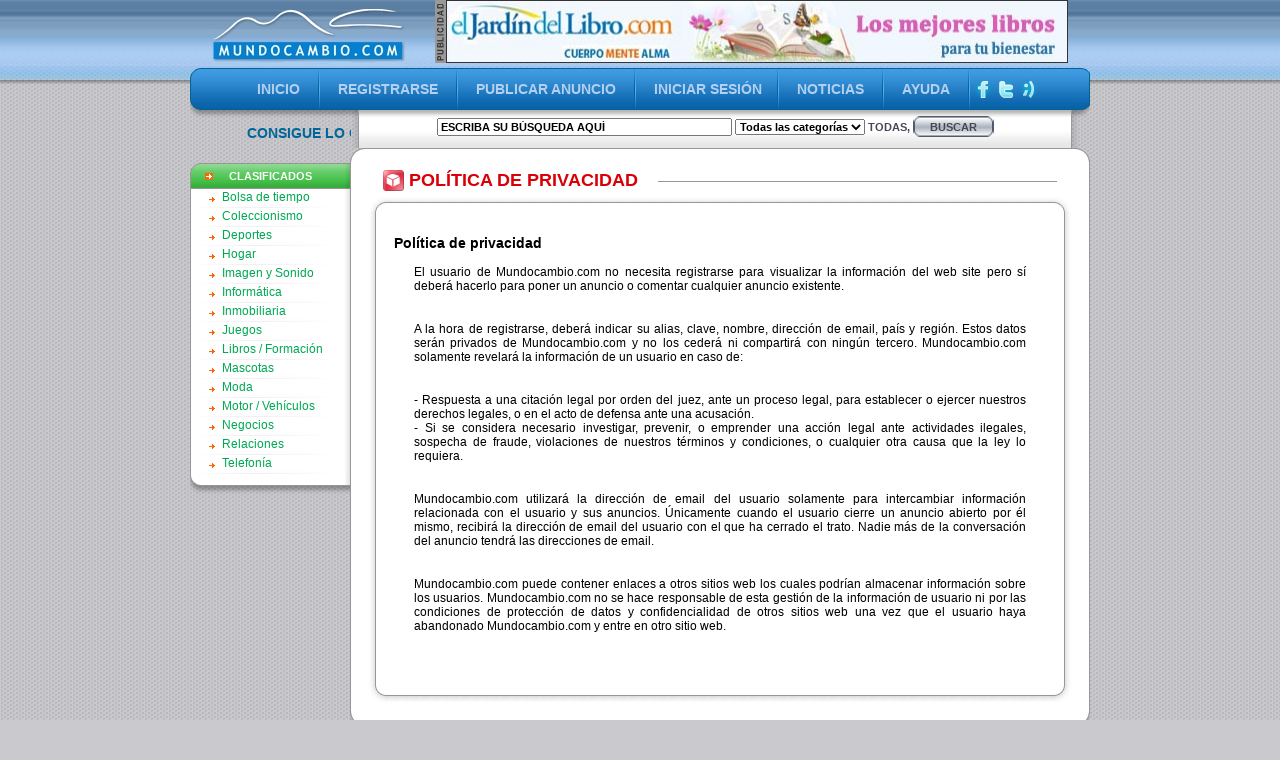

--- FILE ---
content_type: text/html; charset=UTF-8
request_url: http://mundocambio.com/mundocambio/php/politicas.php?PHPSESSID=85uloo6a628cthdv1o74ssf3u4
body_size: 4862
content:
<!DOCTYPE html PUBLIC "-//W3C//DTD XHTML 1.0 Transitional//EN" "http://www.w3.org/TR/xhtml1/DTD/xhtml1-transitional.dtd">
<html xmlns="http://www.w3.org/1999/xhtml">
<head>
<meta http-equiv="Content-Type" content="text/html; charset=utf-8" />
<title>MUNDO CAMBIO</title>
<link rel="stylesheet" type="text/css" href="../styles/style.css"/>
<link rel="stylesheet" type="text/css" href="../styles/styles.css"/>
<script type="text/javascript" src="../js/jquery-1.7.2.min.js"></script><script type="text/javascript" src="../js/jquery.li-scroller.1.0.js"></script>
<script type="text/javascript" src="../js/jquery.textbox-hinter.min.js"></script>
<script type="text/javascript" src="../js/jquery.cookie.js"></script>
<script type="text/javascript">var images= [["img_banner_el_jardin_del_libro(1).jpg","http:\/\/www.eljardindellibro.com\/autores\/_pedro_alonso.php?pn=851"],["img_banner001.jpg","http:\/\/www.bocabocaweb.com"]]</script>
<script type="text/javascript" src="../js/javascript-php.js"></script>
</head>
<body>
<table width="100%" border="0" align="center" cellpadding="0" cellspacing="0" class="CSSmenutop">
  <tr>
    <td width="100%" height="68" align="center" nowrap="nowrap"><img src="../images/mundocambio-logo.jpg" width="193" height="68" style="padding-right:30px" align="top" /><img src="../images/publicity-sign.gif" width="11" height="63" /><a href="#" id="bannerLink" target="_new"><img src="" alt="" name="banner" width="620" height="61" class="banner" id="banner"></a></td>
  </tr>
  <tr>
    <td width="100%" align="center" nowrap="nowrap"><table class="SIZEmenutop" border="0" cellspacing="0" cellpadding="0">
      <tr>
        <td width="11" height="42"><img src="../images/top-menu-buttons-left.png" width="11" height="42" /></td>
        <td height="42" align="center" valign="middle" background="../images/top-menu-buttons-fill.gif">
        <a href="index.php?PHPSESSID=85uloo6a628cthdv1o74ssf3u4" class="CSSmenutopItems">INICIO</a> <img src="../images/top-menu-divider.png" width="2" height="42" align="absmiddle" />
        <a href="registrarse.php?PHPSESSID=85uloo6a628cthdv1o74ssf3u4" class="CSSmenutopItems">REGISTRARSE</a> <img src="../images/top-menu-divider.png" width="2" height="42" align="absmiddle" />
        <a href="publicar_anuncio.php?PHPSESSID=85uloo6a628cthdv1o74ssf3u4" class="CSSmenutopItems">PUBLICAR ANUNCIO</a> <img src="../images/top-menu-divider.png" width="2" height="42" align="absmiddle" />
		        <a href="misanuncios.php?PHPSESSID=85uloo6a628cthdv1o74ssf3u4" class="CSSmenutopItems">INICIAR SESIÓN</a><img src="../images/top-menu-divider.png" width="2" height="42" align="absmiddle" />
        <a href="noticias.php?PHPSESSID=85uloo6a628cthdv1o74ssf3u4" class="CSSmenutopItems">NOTICIAS</a> <img src="../images/top-menu-divider.png" width="2" height="42" align="absmiddle" />
        <a href="ayuda.php?PHPSESSID=85uloo6a628cthdv1o74ssf3u4" class="CSSmenutopItems">AYUDA</a> <img src="../images/top-menu-divider.png" width="2" height="42" align="absmiddle" />
         <a href="http://www.facebook.com/profile.php?id=275081739271532" title="Facebook" target="_blank"><img src="../images/btn_fbk.png" width="20" height="20" border="0" align="absmiddle" /></a>
        <a href="http://twitter.com#!mundocambio" title="Twitter" target="_blank"><img src="../images/btn_twi.png" width="20" height="20" border="0" align="absmiddle" /></a>
        <a href="http://www.tuenti.com/#m=Profile&func=index&user_id=77794173" title="Tuenti" target="_blank"><img src="../images/btn_tue.png" width="20" height="20" border="0" align="absmiddle" /></a>
        </td>
        <td width="11" height="42"><img src="../images/top-menu-buttons-right.png" width="11" height="42" /></td>
      </tr>
      <tr align="right" valign="top">
        <td height="38"><img src="../images/top-menu-buttons-left-shadow.png" width="11" height="8" /></td>
        <td height="38"><table width="100%" border="0" cellspacing="0" cellpadding="0">
          <tr height="38" >
            <td class="CCSselectLocation" width="150" valign="top" align="center"><img src="../images/top-menu-buttons-shadows.png" alt="" width="100%" height="8" /><br />
<ul id="marquee"><li>CONSIGUE LO QUE NECESITAS, CAMBIALO POR LO QUE TE SOBRA</li></ul></td>
                <script type="text/javascript" language="javascript"> 
//<![CDATA[ 
$(function(){ $("ul#marquee").liScroll({travelocity: 0.06}); }); 
//]]> 
    </script>
            <td width="9" valign="top"><img src="../images/top-menu-search-left-shadow.png" width="9" height="38" /></td>
            <form action="buscador.php" method="get" id="form_busq" name="form_busq"><input type="hidden" name="PHPSESSID" value="85uloo6a628cthdv1o74ssf3u4" />
            <td class="CSSsearchBar" align="center" valign="top" background="../images/top-menu-search-fill.jpg"><img src="../images/top-menu-buttons-shadows.png" width="100%" height="8" /><br />
              <input name="contenido" type="text" id="contenido" size="40" class="writinginput"/>
             
<select name="categorias">
                      <option value="0">Todas las categorías</option>
                                            <option value="11">Bolsa de tiempo</option>
                                            <option value="63">Coleccionismo</option>
                                            <option value="6">Deportes</option>
                                            <option value="33">Hogar</option>
                                            <option value="27">Imagen y Sonido</option>
                                            <option value="12">Informática</option>
                                            <option value="46">Inmobiliaria</option>
                                            <option value="53">Juegos</option>
                                            <option value="47">Libros / Formación</option>
                                            <option value="68">Mascotas</option>
                                            <option value="57">Moda</option>
                                            <option value="1">Motor / Vehículos</option>
                                            <option value="75">Negocios</option>
                                            <option value="76">Relaciones</option>
                                            <option value="20">Telefonía</option>
                                          </select>
                    <div class='error'>
                      <p>Seleccione una ubicaci&oacute;n para refinar su b&uacute;squeda:</p>
                      <hr size="1px" noshade="noshade" color="#016394" />
                      <label for="paises" class="menu02">Primeramente seleccione el pa&iacute;s donde radica<br />
                      </label>
                      <select name="paises" id="paises" style="width:300px">
                        <option value="0">Todos los pa&iacute;ses</option>
                                                <option value="7" >COLOMBIA</option>
                                                <option value="5" >ESPAÑA</option>
                                                <option value="6" >VENEZUELA</option>
                                              </select>
                      <br />
                      <label for="provincias" class="menu02">Posteriormente refine su ubicaci&oacute;n con la regi&oacute;n<br />
                      </label>
                      <select name="provincias" id="provincias" style="width:300px">
					   <option value="0">Todas las regiones</option>
                      </select>
                      <br />
                      <br />
                      <a href="#" id="aplicar">Aplicar</a> <a href="#" id="cerrar">Cancelar</a></div>
                    <a href="#" id="pais" name="pais">Todas,</a>
              <span><a href="#" id="subm" name="subm">buscar</a></span></td>
              </form>
            <td width="9" valign="top"><img src="../images/top-menu-search-right-shadow.png" width="9" height="38" /></td>
          </tr>
        </table></td>
        <td height="38"><img src="../images/top-menu-buttons-right-shadow.png" width="11" height="8" /></td>
      </tr>
    </table></td>
  </tr>
</table><table class="SIZEcontent" border="0" align="center" cellpadding="0" cellspacing="0">
  <tr>
    <td width="160" valign="top"><table width="100%" border="0" cellspacing="0" cellpadding="0">
        <tr>
          <td height="15"></td>
        </tr>
        <tr>
          <td class="CSSmenusideHeader" height="26" align="center">CLASIFICADOS</td>
        </tr>
        <tr>
          <td bgcolor="#FFFFFF">
          <ul class="CSSmenuside">
		  <li class="mainitem" id="11">
<a href="detalle_categorias.php?cat=11&PHPSESSID=85uloo6a628cthdv1o74ssf3u4">Bolsa de tiempo</a>
</li><li class="mainitem" id="63">
<a href="detalle_categorias.php?cat=63&PHPSESSID=85uloo6a628cthdv1o74ssf3u4">Coleccionismo</a>
</li><li class="subitem63" id="subitems">
<a href="detalle_categorias.php?cat=66&PHPSESSID=85uloo6a628cthdv1o74ssf3u4">Cromos</a>
</li><li class="subitem63" id="subitems">
<a href="detalle_categorias.php?cat=77&PHPSESSID=85uloo6a628cthdv1o74ssf3u4">Libros</a>
</li><li class="subitem63" id="subitems">
<a href="detalle_categorias.php?cat=65&PHPSESSID=85uloo6a628cthdv1o74ssf3u4">Monedas</a>
</li><li class="subitem63" id="subitems">
<a href="detalle_categorias.php?cat=81&PHPSESSID=85uloo6a628cthdv1o74ssf3u4">Postales</a>
</li><li class="subitem63" id="subitems">
<a href="detalle_categorias.php?cat=64&PHPSESSID=85uloo6a628cthdv1o74ssf3u4">Sellos</a>
</li><li class="mainitem" id="6">
<a href="detalle_categorias.php?cat=6&PHPSESSID=85uloo6a628cthdv1o74ssf3u4">Deportes</a>
</li><li class="subitem6" id="subitems">
<a href="detalle_categorias.php?cat=41&PHPSESSID=85uloo6a628cthdv1o74ssf3u4">Bicicleta</a>
</li><li class="subitem6" id="subitems">
<a href="detalle_categorias.php?cat=42&PHPSESSID=85uloo6a628cthdv1o74ssf3u4">Esquí</a>
</li><li class="subitem6" id="subitems">
<a href="detalle_categorias.php?cat=40&PHPSESSID=85uloo6a628cthdv1o74ssf3u4">Fútbol</a>
</li><li class="subitem6" id="subitems">
<a href="detalle_categorias.php?cat=43&PHPSESSID=85uloo6a628cthdv1o74ssf3u4">Naútico</a>
</li><li class="subitem6" id="subitems">
<a href="detalle_categorias.php?cat=44&PHPSESSID=85uloo6a628cthdv1o74ssf3u4">Padel/Tenis</a>
</li><li class="mainitem" id="33">
<a href="detalle_categorias.php?cat=33&PHPSESSID=85uloo6a628cthdv1o74ssf3u4">Hogar</a>
</li><li class="subitem33" id="subitems">
<a href="detalle_categorias.php?cat=82&PHPSESSID=85uloo6a628cthdv1o74ssf3u4">Baño</a>
</li><li class="subitem33" id="subitems">
<a href="detalle_categorias.php?cat=36&PHPSESSID=85uloo6a628cthdv1o74ssf3u4">Decoración</a>
</li><li class="subitem33" id="subitems">
<a href="detalle_categorias.php?cat=35&PHPSESSID=85uloo6a628cthdv1o74ssf3u4">Electrodomésticos</a>
</li><li class="subitem33" id="subitems">
<a href="detalle_categorias.php?cat=38&PHPSESSID=85uloo6a628cthdv1o74ssf3u4">Jardín</a>
</li><li class="subitem33" id="subitems">
<a href="detalle_categorias.php?cat=34&PHPSESSID=85uloo6a628cthdv1o74ssf3u4">Muebles</a>
</li><li class="subitem33" id="subitems">
<a href="detalle_categorias.php?cat=37&PHPSESSID=85uloo6a628cthdv1o74ssf3u4">Textil</a>
</li><li class="mainitem" id="27">
<a href="detalle_categorias.php?cat=27&PHPSESSID=85uloo6a628cthdv1o74ssf3u4">Imagen y Sonido</a>
</li><li class="subitem27" id="subitems">
<a href="detalle_categorias.php?cat=30&PHPSESSID=85uloo6a628cthdv1o74ssf3u4">Cámaras</a>
</li><li class="subitem27" id="subitems">
<a href="detalle_categorias.php?cat=29&PHPSESSID=85uloo6a628cthdv1o74ssf3u4">DVD</a>
</li><li class="subitem27" id="subitems">
<a href="detalle_categorias.php?cat=31&PHPSESSID=85uloo6a628cthdv1o74ssf3u4">MP3</a>
</li><li class="subitem27" id="subitems">
<a href="detalle_categorias.php?cat=79&PHPSESSID=85uloo6a628cthdv1o74ssf3u4">Musica</a>
</li><li class="subitem27" id="subitems">
<a href="detalle_categorias.php?cat=28&PHPSESSID=85uloo6a628cthdv1o74ssf3u4">TV</a>
</li><li class="subitem27" id="subitems">
<a href="detalle_categorias.php?cat=80&PHPSESSID=85uloo6a628cthdv1o74ssf3u4">Video</a>
</li><li class="mainitem" id="12">
<a href="detalle_categorias.php?cat=12&PHPSESSID=85uloo6a628cthdv1o74ssf3u4">Informática</a>
</li><li class="subitem12" id="subitems">
<a href="detalle_categorias.php?cat=15&PHPSESSID=85uloo6a628cthdv1o74ssf3u4">Impresoras</a>
</li><li class="subitem12" id="subitems">
<a href="detalle_categorias.php?cat=14&PHPSESSID=85uloo6a628cthdv1o74ssf3u4">Monitores</a>
</li><li class="subitem12" id="subitems">
<a href="detalle_categorias.php?cat=13&PHPSESSID=85uloo6a628cthdv1o74ssf3u4">Ordenadores</a>
</li><li class="subitem12" id="subitems">
<a href="detalle_categorias.php?cat=17&PHPSESSID=85uloo6a628cthdv1o74ssf3u4">Software</a>
</li><li class="subitem12" id="subitems">
<a href="detalle_categorias.php?cat=16&PHPSESSID=85uloo6a628cthdv1o74ssf3u4">Tablets</a>
</li><li class="mainitem" id="46">
<a href="detalle_categorias.php?cat=46&PHPSESSID=85uloo6a628cthdv1o74ssf3u4">Inmobiliaria</a>
</li><li class="mainitem" id="53">
<a href="detalle_categorias.php?cat=53&PHPSESSID=85uloo6a628cthdv1o74ssf3u4">Juegos</a>
</li><li class="subitem53" id="subitems">
<a href="detalle_categorias.php?cat=55&PHPSESSID=85uloo6a628cthdv1o74ssf3u4">Juegos de mesa</a>
</li><li class="subitem53" id="subitems">
<a href="detalle_categorias.php?cat=54&PHPSESSID=85uloo6a628cthdv1o74ssf3u4">Videojuegos</a>
</li><li class="mainitem" id="47">
<a href="detalle_categorias.php?cat=47&PHPSESSID=85uloo6a628cthdv1o74ssf3u4">Libros / Formación</a>
</li><li class="subitem47" id="subitems">
<a href="detalle_categorias.php?cat=50&PHPSESSID=85uloo6a628cthdv1o74ssf3u4">Cursos</a>
</li><li class="subitem47" id="subitems">
<a href="detalle_categorias.php?cat=51&PHPSESSID=85uloo6a628cthdv1o74ssf3u4">Idiomas</a>
</li><li class="subitem47" id="subitems">
<a href="detalle_categorias.php?cat=49&PHPSESSID=85uloo6a628cthdv1o74ssf3u4">Libros</a>
</li><li class="subitem47" id="subitems">
<a href="detalle_categorias.php?cat=78&PHPSESSID=85uloo6a628cthdv1o74ssf3u4">Revistas</a>
</li><li class="mainitem" id="68">
<a href="detalle_categorias.php?cat=68&PHPSESSID=85uloo6a628cthdv1o74ssf3u4">Mascotas</a>
</li><li class="subitem68" id="subitems">
<a href="detalle_categorias.php?cat=70&PHPSESSID=85uloo6a628cthdv1o74ssf3u4">Gatos</a>
</li><li class="subitem68" id="subitems">
<a href="detalle_categorias.php?cat=72&PHPSESSID=85uloo6a628cthdv1o74ssf3u4">Peces</a>
</li><li class="subitem68" id="subitems">
<a href="detalle_categorias.php?cat=69&PHPSESSID=85uloo6a628cthdv1o74ssf3u4">Perros</a>
</li><li class="subitem68" id="subitems">
<a href="detalle_categorias.php?cat=71&PHPSESSID=85uloo6a628cthdv1o74ssf3u4">Pájaros</a>
</li><li class="mainitem" id="57">
<a href="detalle_categorias.php?cat=57&PHPSESSID=85uloo6a628cthdv1o74ssf3u4">Moda</a>
</li><li class="subitem57" id="subitems">
<a href="detalle_categorias.php?cat=61&PHPSESSID=85uloo6a628cthdv1o74ssf3u4">Bebés</a>
</li><li class="subitem57" id="subitems">
<a href="detalle_categorias.php?cat=58&PHPSESSID=85uloo6a628cthdv1o74ssf3u4">Hombre</a>
</li><li class="subitem57" id="subitems">
<a href="detalle_categorias.php?cat=59&PHPSESSID=85uloo6a628cthdv1o74ssf3u4">Mujer</a>
</li><li class="subitem57" id="subitems">
<a href="detalle_categorias.php?cat=60&PHPSESSID=85uloo6a628cthdv1o74ssf3u4">Niños</a>
</li><li class="mainitem" id="1">
<a href="detalle_categorias.php?cat=1&PHPSESSID=85uloo6a628cthdv1o74ssf3u4">Motor / Vehículos</a>
</li><li class="subitem1" id="subitems">
<a href="detalle_categorias.php?cat=9&PHPSESSID=85uloo6a628cthdv1o74ssf3u4">Coches</a>
</li><li class="subitem1" id="subitems">
<a href="detalle_categorias.php?cat=10&PHPSESSID=85uloo6a628cthdv1o74ssf3u4">Motos</a>
</li><li class="mainitem" id="75">
<a href="detalle_categorias.php?cat=75&PHPSESSID=85uloo6a628cthdv1o74ssf3u4">Negocios</a>
</li><li class="mainitem" id="76">
<a href="detalle_categorias.php?cat=76&PHPSESSID=85uloo6a628cthdv1o74ssf3u4">Relaciones</a>
</li><li class="mainitem" id="20">
<a href="detalle_categorias.php?cat=20&PHPSESSID=85uloo6a628cthdv1o74ssf3u4">Telefonía</a>
</li><li class="subitem20" id="subitems">
<a href="detalle_categorias.php?cat=21&PHPSESSID=85uloo6a628cthdv1o74ssf3u4">Apple</a>
</li><li class="subitem20" id="subitems">
<a href="detalle_categorias.php?cat=24&PHPSESSID=85uloo6a628cthdv1o74ssf3u4">HTC</a>
</li><li class="subitem20" id="subitems">
<a href="detalle_categorias.php?cat=23&PHPSESSID=85uloo6a628cthdv1o74ssf3u4">Nokia</a>
</li><li class="subitem20" id="subitems">
<a href="detalle_categorias.php?cat=22&PHPSESSID=85uloo6a628cthdv1o74ssf3u4">Samsung</a>
</li><li class="subitem20" id="subitems">
<a href="detalle_categorias.php?cat=25&PHPSESSID=85uloo6a628cthdv1o74ssf3u4">Sony</a>
</li></ul></td>
        </tr>
        <tr>
          <td height="20"><img src="../images/side-menu-footer.png" width="160" height="20" /></td>
        </tr>
      </table></td>
    <td valign="top"><table width="100%" border="0" cellspacing="0" cellpadding="0">
        <tr>
          <td width="15" height="15"><img src="../images/main-screen-top-left.png" width="15" height="15" /></td>
          <td background="../images/main-screen-top-center.png"></td>
          <td width="15" height="15"><img src="../images/main-screen-top-right.png" width="15" height="15" /></td>
        </tr>
        <tr>
          <td background="../images/main-screen-left.png">&nbsp;</td>
          
          <td height="200" valign="top" bgcolor="#FFFFFF">
          <!-- Comienza contenido -->
         <p class="px5">
      
      <!-- tabla oferto e imagen -->
      <table border="0" cellpadding="0" cellspacing="0" width="95%" align="center" height="25" background="../images/fon_bar01.gif">
        <tr>
          <td><table border="0" cellpadding="0" cellspacing="0" background="" bgcolor="#FFFFFF">
              <tr>
                <td><img src="../images/e03.gif" width="21" height="21" alt="" border="0" align="left"></td>
                <td><p class="bar01" style="color: #DA0008; font-size: 18px;">POLÍTICA DE PRIVACIDAD
</p></td>
              </tr>
            </table></td>
        </tr>
      </table>
      <!-- fin tabla oferto e imagen -->
      <!-- tabla detalles del anuncio -->
      <table width="100%" border="0" align="center" cellpadding="4" cellspacing="0">
        <tr valign="top">
          <td>
            <!--table -->
            <table border="0" cellpadding="0" cellspacing="0">
              <tr>
                <td width="10"><img src="../images/t_11.gif" width="10" height="9" alt="" border="0"></td>
                <td width="187" background="../images/t_13.gif"><img src="../images/t_12.gif" width="6" height="9" alt="" border="0"></td>
                <td width="100%" align="right" background="../images/t_13.gif"><img src="../images/t_14.gif" width="6" height="9" alt="" border="0"></td>
                <td width="11"><img src="../images/t_15.gif" width="10" height="9" alt="" border="0"></td>
              </tr>
              <tr valign="top">
                <td background="../images/t_fon_left.gif"><img src="../images/t_21.gif" width="10" height="6" alt="" border="0"></td>
                <td rowspan="2" colspan="2"><!-- in -->
                 <table border="0" cellpadding="5" cellspacing="10" width="100%" style="text-align:justify">
                  <tr valign="baseline">
      <td><h3>Política de privacidad </h3>
        <p>El usuario de Mundocambio.com no necesita registrarse para visualizar la información del web site pero sí deberá hacerlo para poner un anuncio o comentar cualquier anuncio existente.</p>
        <p><br />
          A la hora de registrarse, deberá indicar su alias, clave, nombre, dirección de email, país y región. Estos datos serán privados de Mundocambio.com y no los cederá ni compartirá con ningún tercero. Mundocambio.com solamente revelará la información de un usuario en caso de:</p>
        <p><br />
          -	Respuesta a una citación legal por orden del juez, ante un proceso legal, para establecer o ejercer nuestros derechos legales, o en el acto de defensa ante una acusación.<br />
          -	Si se considera necesario investigar, prevenir, o emprender una acción legal ante actividades ilegales, sospecha de fraude, violaciones de nuestros términos y condiciones, o cualquier otra causa que la ley lo requiera.</p>
        <p> <br />
          Mundocambio.com utilizará la dirección de email del usuario solamente para intercambiar información relacionada con el usuario y sus anuncios. Únicamente cuando el usuario cierre un anuncio abierto por él mismo, recibirá la dirección de email del usuario con el que ha cerrado el trato. Nadie más de la conversación del anuncio tendrá las direcciones de email.</p>
        <p><br />
          Mundocambio.com puede contener enlaces a otros sitios web los cuales podrían almacenar información sobre los usuarios. Mundocambio.com no se hace responsable de esta gestión de la información de usuario ni por las condiciones de protección de datos y confidencialidad de otros sitios web una vez que el usuario haya abandonado Mundocambio.com y entre en otro sitio web.<br />
        </p></td>
      </tr>
                  <tr valign="baseline">
                    <td nowrap="nowrap" align="right">&nbsp;</td>
                  </tr>
                 </table>
                <!-- /in --></td>
                <td background="../images/t_fon_right.gif"><img src="../images/t_23.gif" width="10" height="6" alt="" border="0"></td>
              </tr>
              <tr valign="bottom">
                <td background="../images/t_fon_left.gif"><img src="../images/t_31.gif" width="10" height="7" alt="" border="0"></td>
                <td background="../images/t_fon_right.gif"><img src="../images/t_33.gif" width="10" height="7" alt="" border="0"></td>
              </tr>
              <tr>
                <td><img src="../images/t_41.gif" width="10" height="10" alt="" border="0"></td>
                <td background="../images/t_fon_bot.gif"><img src="../images/t_42.gif" width="6" height="10" alt="" border="0"></td>
                <td background="../images/t_fon_bot.gif" align="right"><img src="../images/t_44.gif" width="6" height="10" alt="" border="0"></td>
                <td ><img src="../images/t_45.gif" width="10" height="10" alt="" border="0"></td>
              </tr>
            </table>
            <!--fin table  -->
           </td>
        </tr>
      </table>
      <!-- fin tabla detalles del anuncio --><!-- tabla busco --><!-- fin tabla busco -->

      <p class="px5">
      <p class="px5">
          <!-- fin del contenido -->
          </td>
   		 
          <td background="../images/main-screen-right.png">&nbsp;</td>
        </tr>
        
        <tr>
          <td width="15" height="15"><img src="../images/main-screen-down-left.png" width="15" height="15" /></td>
          <td background="../images/main-screen-down.png"></td>
          <td width="15" height="15"><img src="../images/main-screen-down-right.png" width="15" height="15" /></td>
        </tr>
      </table></td>
  </tr>
  <tr>
    <td width="160">&nbsp;</td>
    <td align="center" valign="top"><table width="100%" border="0" cellspacing="0" cellpadding="0">
        <tr>
          <td width="15" valign="top"><img src="../images/main-screen-down-left-shadow.png" width="15" height="4" /></td>
          <td width="810" valign="top"><table width="100%" border="0" cellspacing="0" cellpadding="0">
              <tr>
                <td valign="top"><img src="../images/main-screen-down-shadow.png" width="100%" height="4" /></td>
                <td width="19"><img src="../images/bottom-menu-left.png" width="19" height="41" /></td>
                <td class="SIZEmenubottom" align="center" valign="top" background="../images/bottom-menu.png"><div class="CSSmenubottom"><a href="reglas.php?PHPSESSID=85uloo6a628cthdv1o74ssf3u4">Reglas de Uso</a> <a href="politicas.php?PHPSESSID=85uloo6a628cthdv1o74ssf3u4">Política de privacidad</a> <a href="contacto.php?PHPSESSID=85uloo6a628cthdv1o74ssf3u4">Contacta con MundoCambio</a></div></td>
                <td width="19"><img src="../images/bottom-menu-right.png" width="19" height="41" /></td>
                <td valign="top"><img src="../images/main-screen-down-shadow.png" width="100%" height="4" /></td>
              </tr>
            </table></td>
          <td width="15" valign="top"><img src="../images/main-screen-down-right-shadow.png" width="15" height="4" /></td>
        </tr>
      </table>
      <span class="CCStinyFooterInfo">El uso de este sitio Web implica la aceptación de las <a href="reglas.php?PHPSESSID=85uloo6a628cthdv1o74ssf3u4">Condiciones de uso</a> de MuncoCambio.com<br />
      Copyright © 2012. Todos los derechos reservados. <br />
      </span></td>
  </tr>
</table>
</body>
</html>



--- FILE ---
content_type: text/css
request_url: http://mundocambio.com/mundocambio/styles/style.css
body_size: 1124
content:
/* Style Document for Mundo Cambio */
body {
	font-family:Tahoma, Geneva, sans-serif;
	font-size:12px;
	cursor:default;
}
th {
	color : #000;
	font-size : 11px;
	font-family : Tahoma,Verdana,Arial;
}
input{
	color : #000;
	font-size : 11px;
	font-family : Tahoma,Verdana,Arial;
	font-weight: bold;
}
select {
	color : #000;
	font-size : 11px;
	font-family : Tahoma,Verdana,Arial;
	font-weight: bold;
	cursor:pointer;
}.px {
	padding-top : 0px;
	padding-bottom : 0px;
	padding-left : 0px;
	padding-right : 0px;
	margin-top : 2px;
	margin-bottom : 0px;
	margin-left : 0px;
	margin-right : 0px;
}
.px5 {
	padding-top : 0px;
	padding-bottom : 0px;
	padding-left : 0px;
	padding-right : 0px;
	margin-top : 5px;
	margin-bottom : 0px;
	margin-left : 0px;
	margin-right : 0px;
}
.title01 {
	color : #FFF;
	margin-top : 10px;
	padding-bottom : 10px;
	margin-bottom : 0px;
	margin-left : 15px;
	margin-right : 15px;
	font-size : 13px;
	font-family : Tahoma,Verdana,Arial;
	font-weight: bold;
	font-style: italic;
}
.title {
	color : #FFF;
	margin-top : 1px;
	padding-bottom : 1px;
	margin-bottom : 1px;
	margin-left : 37px;
	margin-right : 10px;
	font-size : 10px;
	font-family : Tahoma,Verdana,Arial;
	font-weight: bold;
}
.title a {
	color : #EF6D00;
}
.title a:hover {
	color : #C25A02;
}
.list {
	color : #FFF;
	margin-top : 3px;
	padding-bottom : 3px;
	margin-bottom : 0px;
	margin-left : 10px;
	margin-right : 10px;
	font-size : 11px;
	font-family : Tahoma,Verdana,Arial;
	font-weight: bold;
}
.right {
	color : #000;
	margin-top : 5px;
	padding-bottom : 10px;
	margin-bottom : 0px;
	margin-left : 15px;
	margin-right : 15px;
	font-size : 11px;
	font-family : Tahoma,Verdana,Arial;
	font-weight: bold;
}
.right a, .list a {
	color : #FF7500;
}
.right a:hover {
	color : #AAA;
}
.left {
	color : #000;
	margin-top : 5px;
	padding-bottom : 5px;
	margin-bottom : 0px;
	margin-left : 15px;
	margin-right : 25px;
	font-size : 11px;
	font-family : Tahoma,Verdana,Arial;
	font-weight: bold;
}
.left b {
	color : #F60;
}
.left a {
	color : #F60;
}
.left a:hover {
	color : #F00;
}
p {
	margin-top : 5px;
	padding-bottom : 10px;
	margin-bottom : 0px;
	margin-left : 20px;
	margin-right : 20px;
	font-size : 12px;
	font-family : Tahoma, Verdana, Arial;
}
p a {
	color : #000;
}
p a:hover {
	color : #294A7B;
}
.menu01 {
	color : #000;
	margin-top : 1px;
	padding-bottom : 1px;
	margin-bottom : 0px;
	margin-left : 10px;
	margin-right : 10px;
	font-size : 11px;
	font-family : Tahoma,Verdana,Arial;
}
.menu01 a {
	color : #000;
	text-decoration: none;
}
.menu01 a:hover {
	color : #555;
}
.menu02 {
	color : #FFF;
	margin-top : 5px;
	padding-bottom : 5px;
	margin-bottom : 0px;
	margin-left : 20px;
	margin-right : 20px;
	font-size : 11px;
	font-family : Tahoma,Verdana,Arial;
	font-weight: bold;
}
.menu02 a {
	color : #000;
	text-decoration: none;
}
.menu02 a:hover {
	color : #333;
}
.bar01 {
	color: #OOO;
	margin-top: 1px;
	padding-bottom: 1px;
	margin-bottom: 0px;
	margin-left: 5px;
	margin-right: 20px;
	font-size: 18px;
	font-family: Arial,Tahoma,Verdana;
	font-weight: bold;
}
.b01 {
	color : #000;
	margin-top : 2px;
	padding-bottom : 1px;
	margin-bottom : 1px;
	margin-left : 20px;
	margin-right : 0px;
	font-size : 11px;
	font-family : Tahoma,Verdana,Arial;
}
.b01 a {
	color : #000;
	text-decoration: none;
}
.b01 a:hover {
	color : #333;
}
.banner {
	border:1px solid #333;
}
.emptyinput {
	color: #CCC;
}.writinginput {
	color: #000;
}
.headline {
	text-transform:uppercase;
}
.photo{
	border-color:#DDD;
	border-width:4px;
	width: 120px;
	margin-top: 6px;
	margin-right: 0px;
	margin-bottom: 0px;
	margin-left: 6px;
}
.photoThumb {
	border-color:#DDD;
	border-width:4px;
	width: 25px;
	margin-top: 6px;
	margin-right: 0px;
	margin-bottom: 0px;
	margin-left: 6px;
}
.error{
	color:#036;
	font-weight: bold;
	position: absolute; top: 10%; width:350px;
	padding-top: 6px;
	padding-right: 12px;
	padding-bottom: 10px;
	padding-left: 12px;
	z-index:20;
	background:#AACDF1;
	border: 2px solid #016394;
	border-radius: 10px; -moz-border-radius: 10px; -webkit-border-radius: 10px;
	box-shadow: 2px 2px 6px rgba(0,0,0,0.4); -webkit-box-shadow: 2px 2px 6px rgba(0,0,0,0.4);	-moz-box-shadow: 2px 2px 6px rgba(0,0,0,0.4);
	-moz-transition-property: opacity, top; -moz-transition-duration: 1s;
	-webkit-transition-property: opacity, top; -webkit-transition-duration: 1s;
	-o-transition-property: opacity, top; -o-transition-duration: 1s;
}
.error label{
	color:#09C;	
}
.error a{
	color:#FFF;
	border:#5FAAE5 1px solid;
	border-bottom-color:#016394;
	border-right-color:#016394;
	background-color:#2983C9;
	padding:0px 8px 1px 10px;
	text-decoration:none;
}
.error a:hover{
	color:#ECF3FF;
	border:#419BE2 1px solid;
	border-bottom-color:#00496D;
	border-right-color:#00496D;
	background-color:#0F68AF;
	padding:0px 8px 1px 10px;
	text-decoration:none;
}
#ban {
	list-style-type:none;
	margin: 0px;
	padding:0px;
	display: inline;
	line-height:0px
}
#ban li {
	 list-style-type:none;
	 margin: 0px;
	 padding:0px;
	 display: inline;
	 line-height:0px
}
#ban li a{
	 margin: 0px;
	 padding:0px;
	 display: inline;
	 line-height:0px
}
.oculta{
 	display:none;	
}


--- FILE ---
content_type: text/css
request_url: http://mundocambio.com/mundocambio/styles/styles.css
body_size: 1155
content:
/* Style Document for Mundo Cambio */

body{
	background-color:#CAC9CD;
	background-image:url(../images/background-image.gif);
	margin-left: 0px;
	margin-top: 0px;
	margin-right: 0px;
	margin-bottom: 0px;
	font-family:Tahoma, Geneva, sans-serif;
	font-size:12px;
	}
	
/* TOP MENU */
.SIZEmenutop{
	/* min: 700px */
	/* max: less than CONTENT OF THE SITE */
	width:900px;
	}
.CSSmenutop{
	background-image:url(../images/background-menu-top.jpg);
	height:119px;
	}
.CSSmenutopItems {
	font-family:Arial, Helvetica, sans-serif;
	text-decoration:none;
	font-weight:bold;
	font-size:14px;
	color:#B3D0F0;
	vertical-align:middle;
	padding-top: 6px;
	padding-right: 15px;
	padding-bottom: 10px;
	padding-left: 15px;
	}
.CSSmenutopItems:hover{
	color:#FFF;
	}

/* LOCATION SELECTOR */
.CCSselectLocation{
	font-family:Tahoma, Geneva, sans-serif;
	text-transform:uppercase;
	font-weight:bold;
	font-size:9px;
	width:150px;
	}
.CCSselectLocation a{
	text-decoration:none;
	color:#069;
	}
.CCSselectLocation a:hover{
	color:#FFF;
	}

/* SEARCH BAR */
.CSSsearchBar span{
	background-image:url(../images/search-button.png);
	background-position:center;
	padding:4px 17px 3px 17px;
	}
.CSSsearchBar a{
	text-transform:uppercase;
	text-decoration:none;
	font-weight:bold;
	color:#464657;
	font-size:11px;
	}
.CSSsearchBar a:hover{
	color:#000;
	}

/* SIDE MENU */
.CSSmenusideHeader{
	background-image:url(../images/side-menu-header.png);
	font-weight:bold;
	font-size:11px;
	color:#FFF;
	}
ul.CSSmenuside{
	list-style: none;
	margin: 0;
	padding: 0;
	}
ul.CSSmenuside li{
	background-image:url(../images/side-menu-items.png);
	height:19px;
	width:160px;
	}
ul.CSSmenuside li#subitems{
	background-image:url(../images/side-menu-subitems.png);
	height:19px;
	width:160px;
	display:none;
	}
ul.CSSmenuside li#subitems a{
	font-family:Tahoma, Geneva, sans-serif;
	text-decoration:none;
	font-size:12px;
	padding-left:42px;
	padding-right:2px;
	vertical-align:middle;
	color:#00A854;
	}
ul.CSSmenuside li a{
	font-family:Tahoma, Geneva, sans-serif;
	text-decoration:none;
	font-size:12px;
	padding-left:32px;
	padding-right:2px;
	vertical-align:middle;
	color:#00A854;
	}
ul.CSSmenuside li a:hover{
	color:#030;
	font-weight:bold;
	}
ul.CSSmenuside li:hover{
	background-image:url(../images/side-menu-items-hover.png);
	}

/* CONTENT OF THE SITE */
.SIZEcontent{
	width:900px;
	}

/* BOTTOM MENU */
.SIZEmenubottom{
	width:700px;
	}
.CSSmenubottom{
	padding-top:10px;
	}
.CSSmenubottom a{
	font-family:Verdana, Geneva, sans-serif;
	text-decoration:none;
	color:#960;
	font-size:11px;
	font-weight:bold;
	padding-left:2px;
	padding-right:3px;
	}
.CSSmenubottom a:hover{
	color:#000;
	}
	ul.CSSvideolink li a{
	text-decoration:none;
	font-size:14px;
	font-family:Arial, Helvetica, sans-serif;
	color:#069;
	font-weight:bold;
	}
ul.CSSvideolink li a:hover{
	
	color:#F60;
	}
.CCStinyInfo{
	font-size:7px;
	color:#06C;
	}
.CCStinyFooterInfo{
 font-size:11px;
 color:#777;
 }
.CCStinyFooterInfo a{
 color:#888;
 }
.CCStinyFooterInfo a:hover{
 color:#000;
 }

/*marquee{
	font-size:14px;
	text-decoration:none;
	text-transform:uppercase;
	font-weight:bold;
	color:#069;
	font-family:"Trebuchet MS", Arial, Helvetica, sans-serif;
	padding-top: 8px;
	width: 148px;
}*/

.shaded {
	background-color: #F0F5FF;
}
.tickercontainer {
    line-height: 30px;
    margin: 0;
    overflow: hidden;
    padding: 0;
}
.tickercontainer .mask {
    left: 10px;
    overflow: hidden;
    position: relative;
    width: 150px;
    z-index: 1;
}
ul.newsticker {
    left: 250px;
    list-style-type: none;
    margin: 0;
    padding: 0;
    position: relative;
    z-index: 1;
}
ul.newsticker li {
    font-size:14px;
	text-decoration:none;
	text-transform:uppercase;
	font-weight:bold;
	color:#069;
	font-family:"Trebuchet MS", Arial, Helvetica, sans-serif;
	padding-top: 8px;
	float: left;
    margin: 0;
    padding: 0;
    z-index: 1;
}
ul.newsticker a {
    color: #000;
    margin: 0 50px 0 0;
    padding: 0;
    white-space: nowrap;
}
ul.newsticker span {
    margin: 0 10px 0 0;
}

--- FILE ---
content_type: text/x-js
request_url: http://mundocambio.com/mundocambio/js/jquery.textbox-hinter.min.js
body_size: 579
content:
/* 
 * jQuery - Textbox Hinter plugin v1.1
 * http://www.aakashweb.com/
 * Copyright 2012, Aakash Chakravarthy
 * Released under the MIT License.
 */

(function($){$.fn.tbHinter=function(options){var defaults={text:'Enter a text ...',styleClass:''};var options=$.extend(defaults,options);return this.each(function(){$(this).focus(function(){if($(this).val()==options.text){$(this).val('');$(this).removeClass(options.styleClass)}});$(this).blur(function(){if($(this).val()==''){$(this).val(options.text);$(this).addClass(options.styleClass)}});$(this).blur()})}})(jQuery);

--- FILE ---
content_type: text/x-js
request_url: http://mundocambio.com/mundocambio/js/javascript-php.js
body_size: 3661
content:
// JavaScript Document for Mundo Cambio
$(document).ready(function(){
   
   rotateImage();
   
   //esconder div paises
   $(".error").hide();
   
  //esconder imagenes de anuncios
   $("#foto1").css('display','block');
   
   //esconder imagenes de anuncios
   $("#foto2,#foto3").css('display','none');
   
   //ajax del cierre de sesión
   $("#logout").click(function () {
            $.post("unlog.php", { elegido: elegido }, function(data){
            $("#provincias").html(data);
            });            
   })
   
   //ajax de las regiones
   $("#paises").change(function () {
           $("#paises option:selected").each(function () {
            elegido=$(this).val();
            $.post("provincias.php", { elegido: elegido }, function(data){
            $("#provincias").html(data);
            });            
        });
   })
   
   //mostrar ventana verde
   $("#pais").click(function () {
        $(".error").show();
   });
   
   //ajax de las regiones
   $("#paises_p").change(function () {
           $("#paises_p option:selected").each(function () {
            elegido=$(this).val();
            $.post("provincias.php", { elegido: elegido }, function(data){
            $("#provincias_p").html(data);
            });            
        });
   })
   
   //mostrar subcategorias
   $(".mainitem").hover(function () {
        id=$(this).attr("id");
		$('li[id*="subitems"]').hide();
		$(".subitem"+id).show();
   });
   
   //cancela de la ventana paises
   $("#cerrar").click(function () {
        $(".error").hide();
   });
	
	//cerrar ventana paises/regiones e insertar cookies
	$("#aplicar").click(function () {
    		$(".error").hide();
			paiselegido = $("#paises").val();
			regionelegida = $("#provincias").val();
			$.post("cookie.php", { elegido: paiselegido, regionElegida: regionelegida }, function(data){
            $("#pais").html(data);
            });  
			
	}); 
	
	//Botones detalles anuncio nav imagenes
	$("#ant").click(function () {
		if ($("#foto1").css('display')=='block'){
			$("#foto1").css('display','none');
			$("#foto2").css('display','block');
			$("#foto3").css('display','none');
			}else
		if ($("#foto2").css('display')=='block'){
			$("#foto1").css('display','none');
			$("#foto2").css('display','none');
			if ($("#foto3").length >0){ 
				$("#foto3").css('display','block');}
			else{
				$("#foto1").css('display','block');}
			}
			else
		if ($("#foto3").css('display')=='block'){
			$("#foto1").css('display','block');
			$("#foto2").css('display','none');
			$("#foto3").css('display','none');
			}
	});
	

	//submit del form de busqueda
	$("#subm").click(function () {
			//si contenido no esta vacio
			if (($("#contenido").val() !== 'ESCRIBA SU BÚSQUEDA AQUÍ') && ($("#contenido").val() !== '')){
				$('#form_busq').submit();	
			}
	});
	
	//input de buscador
	$('.writinginput').tbHinter({
		text: 'ESCRIBA SU BÚSQUEDA AQUÍ',
		styleClass: 'emptyinput'
	});
	
	//variables para rotador de imagenes
   
    var index = 0;
	
	//rotador de imagenes
	function rotateImage(){  
		$('.banner').fadeOut('fast', function(){
    		$(this).attr('src', '../be_mundocambio/pubimages/publicidad/'+images[index][0]);
     		$('#bannerLink').attr('href', images[index][1]);
			$(this).fadeIn('fast', function(){
      			if (index == images.length-1){
        			index = 0;
      			}
      			else
      			{
        			index++;
				}
			});
  		});
	} 
	
   //llamar a la funcion de rotar imagenes cada 7000 ms
   setInterval (rotateImage, 7000);
   
 
});



